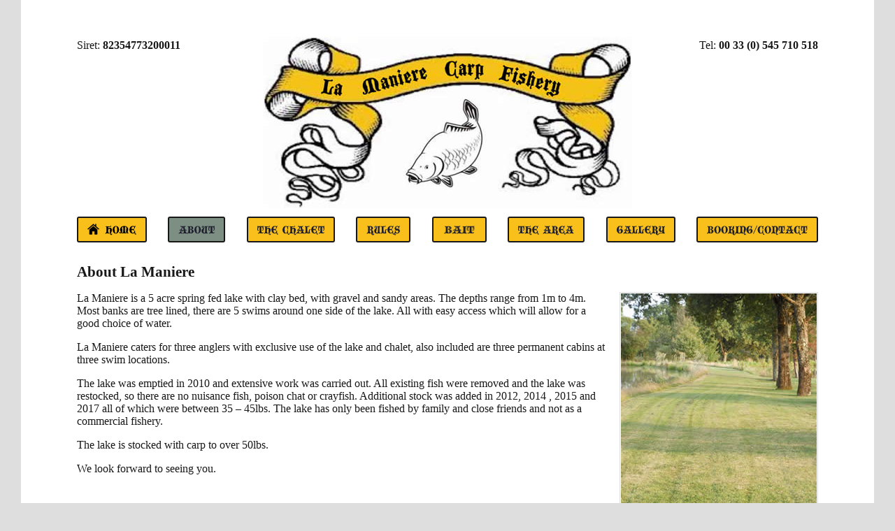

--- FILE ---
content_type: text/html
request_url: http://la-maniere.com/about.html
body_size: 6967
content:
<!DOCTYPE html PUBLIC "-//W3C//DTD XHTML 1.0 Transitional//EN" "http://www.w3.org/TR/xhtml1/DTD/xhtml1-transitional.dtd">
<html xmlns="http://www.w3.org/1999/xhtml">
	<head>
		<meta http-equiv="Content-Type" content="text/html; charset=utf-8" />
		<title>La Maniere Carp Fishery - About us</title>
		<meta http-equiv="Content-Type" content="text/html; charset=iso-8859-1">
		<meta name="Robots" content="ALL, INDEX, FOLLOW">
		<meta name="Description" content="La Maniere Carp Fishery - About us">
		<meta name="distribution" content="global">
		<meta name="rating" content="General">
		<meta name="language" content="en-uk">
		<meta name="resource-type" content="document">
		<meta name="keywords" CONTENT="maniere, fishery, carp, fishing, france, about">
		<meta name="viewport" content="width=device-width initial-scale=1.0 maximum-scale=1.0 user-scalable=yes" />
		<link href="https://fonts.googleapis.com/css?family=Open+Sans:400,700" rel="stylesheet" type="text/css">
		<link type="text/css" rel="stylesheet" href="css/lamaniere.css" />
		<link type="text/css" rel="stylesheet" href="css/jquery.mmenu.all.css" />
		<script type="text/javascript" src="https://code.jquery.com/jquery-2.2.0.js"></script>
		<script type="text/javascript" src="scripts/jquery.mmenu.all.min.js"></script>
		<script type="text/javascript">
			$(function() {
				$('nav#menu').mmenu({
               "extensions": [
                  "pagedim-black"
               ],
               "iconPanels": true
            });
			});
		</script>
	</head>

	<body>
		<div class="sheetdiv">
			<div class="hdrsiret">
				<p>Siret: <strong>82354773200011</strong></p>
			</div>
			<div class="hdrphone">
				<p>Tel: <strong>00 33 (0) 545 710 518</strong></p>
			</div>
			<div class="logodiv">
				<a href="index.html"><img src="images/logo1.jpg" style="max-width:529px;" border="0" alt="La Maniere Carp Fishery" class="shrink" /></a>
			</div>
			<div class="menulink"><a href="#menu"></a></div>
			<div class="bannlinks">
				<a href="index.html"><div class="bannlink"><img src="images/menu-home01.png" width="70" height="17" alt="Home"/></div></a>
				<a href="about.html"><div class="bannlink blcurrent"><img src="images/menu-about01.png" width="52" height="17" alt="About"/></div></a>
				<a href="chalet.html"><div class="bannlink"><img src="images/menu-chalet01.png" width="96" height="17" alt="The Chalet"/></div></a>
				<a href="rules.html"><div class="bannlink"><img src="images/menu-rules01.png" width="48" height="17" alt="Rules"/></div></a>
				<a href="bait.html"><div class="bannlink"><img src="images/menu-bait01.png" width="48" height="17" alt="Video"/></div></a>
				<a href="area.html"><div class="bannlink"><img src="images/menu-area01.png" width="80" height="17" alt="The Area"/></div></a>
				<a href="gallery.html"><div class="bannlink"><img src="images/menu-gallery01.png" width="69" height="17" alt="Gallery"/></div></a>
				<!--a href="video.html"><div class="bannlink"><img src="images/menu-video01.png" width="48" height="17" alt="Video"/></div></a>
				<a href="testimonials.html"><div class="bannlink"><img src="images/menu-testimonials01.png" width="114" height="17" alt="Testimonials"/></div></a-->
				<a href="booking.html"><div class="bannlink"><img src="images/menu-booking01.png" width="144" height="17" alt="Booking/Contact"/></div></a>
				<span class="stretch"></span>
			</div>
			<nav id="menu">
				<ul>
					<li><a href="index.html"><img src="images/menu-home01.png" width="70" height="17" alt=""/></a></li>
					<li><a href="about.html"><img src="images/menu-about01.png" width="52" height="17" alt=""/></a></li>
					<li><a href="chalet.html"><img src="images/menu-chalet01.png" width="96" height="17" alt=""/></a></li>
					<li><a href="rules.html"><img src="images/menu-rules01.png" width="48" height="17" alt=""/></a></li>
					<li><a href="bait.html"><img src="images/menu-bait01.png" width="48" height="17" alt="Video"/></a></li>
					<li><a href="area.html"><img src="images/menu-area01.png" width="80" height="17" alt=""/></a></li>
					<li><a href="gallery.html"><img src="images/menu-gallery01.png" width="69" height="17" alt=""/></a></li>
					<!--li><a href="video.html"><img src="images/menu-video01.png" width="48" height="17" alt=""/></a></li>
					<li><a href="testimonials.html"><img src="images/menu-testimonials01.png" width="114" height="17" alt=""/></a></li-->
					<li><a href="booking.html"><img src="images/menu-booking01.png" width="144" height="17" alt=""/></a></li>
				</ul>
			</nav>
			<div class="hometextbox">
			<h2>About La Maniere</h2>
				<p><img src="images/about01.jpg" alt="About La Maniere" style="max-width:280px;" class="imgbrdr rightimg"/>La Maniere is a 5 acre spring fed lake with clay bed, with gravel and sandy areas.  The depths range from 1m to 4m. Most banks are tree lined, there are 5 swims around one side of the lake. All with easy access which will allow for a good choice of water.</p>
				<p>La Maniere caters for three anglers with exclusive use of the lake and chalet, also included are three permanent cabins at three swim locations.</p>
				<p>The lake was emptied in 2010 and extensive work was carried out.  All existing fish were removed and the lake was restocked,  so there are no nuisance fish, poison chat or crayfish. Additional stock was added in 2012,  2014 , 2015 and 2017 all of which were between 35 – 45lbs. The lake has only been fished by family and close friends and not as a commercial fishery.</p>
				<p>The lake is stocked with carp to over 50lbs.</p>
				<p>We look forward to seeing you.</p>
			</div>
			<div style="clear:both;"></div>
		</div>
		<div class="footdiv">
			<div class="footbox">
				<a href="index.html"><div class="footlink">HOME</div></a>
				<a href="about.html"><div class="footlink">ABOUT</div></a>
				<a href="chalet.html"><div class="footlink">THE CHALET</div></a>
				<a href="rules.html"><div class="footlink">RULES</div></a>
				<a href="area.html"><div class="footlink">THE AREA</div></a>
				<a href="gallery.html"><div class="footlink">GALLERY</div></a>
				<!--a href="video.html"><div class="footlink">VIDEO</div></a>
				<a href="testimonials.html"><div class="footlink">TESTIMONIALS</div></a-->
				<a href="booking.html"><div class="footlink">BOOKING/CONTACT</div></a>
				<div style="clear:both;"></div>
				<p><a href="https://www.facebook.com/raymond.pibworth?ref=ts&amp;fref=ts" target="_blank"><img src="images/facebook.jpg" width="81" height="27" alt="Facebook" style="margin-bottom:15px;"/></a></p>
				<p>Copyright &copy; La Maniere 2017. All rights reserved.</p>
			</div>
			<div class="footbox fbright">
				<p>Tel: 00 33 (0)545 710 518</p>
				<p>&nbsp;</p>
				<!--p>Email:&nbsp;<a href="mailto:info@armfieldangling.com">info@armfieldangling.com</a></p>
				<div class="fish"><img src="images/fish01.png" width="137" height="97" alt=""/></div-->
			</div>
			<div style="clear:both;"></div>
		</div>
	</body>
</html>


--- FILE ---
content_type: text/css
request_url: http://la-maniere.com/css/lamaniere.css
body_size: 3232
content:
body, html {margin:0; font-family: Georgia; background-color:#DDDEDD; color:#181818;}
.sheetdiv {margin:0 auto 0 auto; max-width:1060px; padding:40px 80px 20px 80px; background-color:#FFFFFF;}
h1, h2, h3, h5 {margin:10px 0;}
h1 {font-size:24px;}
h2 {font-size:21px;}
h3 {font-size:19px;}
h4 {font-size:17px;}
h5 {font-size:15px;}
p, table, li {font-size:16px;}

a:link, a:hover, a:visited {color:#181818;}
hr {margin:25px 0; height:1px; background-color:#F9C01B; border:0;}
.shrink {width:100%; height:auto;}
.blockquote {margin:10px 20px 4px -2px; font-size:17px; padding:0 0 2px 40px; background-image:url('../images/quote.png'); background-position:left top; background-repeat:no-repeat; overflow:auto; clear:both;}

.hdrsiret {float:left; text-align:left;}
.hdrphone {float:right; text-align:right;}
.logodiv {margin:12px auto; width:100%; max-width:529px;}
.menulink {display:none;}
.bannlinks {margin:0; width:100%; text-align:justify; -ms-text-justify:distribute-all-lines; text-justify:distribute-all-lines;}
.bannlink {display:inline-block; *display:inline; padding:8px 13px; background-color:#F9C01B; border:2px solid #181818; border-radius:3px;}
.stretch {width:100%; display:inline-block; font-size:0; line-height:0;}
.bannlink:link {text-decoration:none;}
.bannlink:hover {background-color:#7C8F82; text-decoration:none;}
.bannlink:visited {text-decoration:none;}
.blcurrent {background-color:#7C8F82;}

.rightimg {float:right; margin:0 0 15px 15px;}
.imgbrdr {padding:1px; border:1px solid #DDDDDD; width:100%; height:auto;}

.hometextbox {max-width:1100px; margin:0; padding:20px 0 0 0;}
div.hometextbox li {margin-top:6px;}

.othrtextbox {max-width:1100px; margin:0; padding:20px 0 0 0;}

.footdiv {margin:0 auto; max-width:1060px; padding:40px 80px; background-color:#FAC631;}
.footbox {float:left; font-size:11px; font-weight:bold;}
.footbox p {font-size:11px; font-weight:bold; margin:0;}
.footlink {float:left; font-size:12px; font-weight:normal; margin:0 15px 15px 0;}
.footlink {text-decoration:underline;}
.footlink:hover {text-decoration:none;}
.footlink:visited {text-decoration:underline;}
.fbright {float:right;}
.fish {margin:15px 0 0 50px;}

.chaletimgs {float:right; max-width:399px; max-height:243px; margin-left:10px; margin-bottom:10px;}

.gallery1 {display:inline-block; width:60%; margin:0 20px 20px 0;}
.gallery2 {display:inline-block; width:37%; margin:0;}

@media (max-width:1150px) {
	.bannlink {padding:8px 10px;}
	.sheetdiv {padding:40px 30px;}
	.footdiv {padding:40px 30px;}
}
@media (max-width:1030px) {
	.bannlink {padding:8px 7px;}
}
@media (max-width:975px) {
	.bannlinks {display:none;}
	.menulink {display:block;}
	.menulink a {background:center center no-repeat transparent; background-image:url(../images/menulink.jpg); display:block; width:36px; height:40px; position:absolute; top:10px; right:15px;}
	.sheetdiv {margin:0; padding:30px;}
}
@media (max-width:800px) {
	.fbright {float:left; margin-top:15px;}
	.chaletimgs {float:none; margin-left:0;}
	.gallery1 {float:none; width:100%; margin:0;}
	.gallery2 {clear:both; float:none; width:100%; margin-top:20px;}
}
@media (max-width:500px) {
	.hdrsiret {float:none; text-align:center;}
	.hdrphone {float:none; text-align:center;}
}